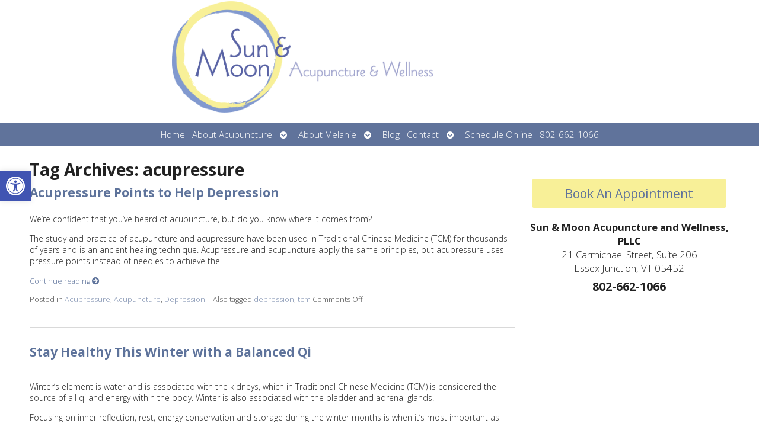

--- FILE ---
content_type: text/html; charset=utf-8
request_url: https://sunmoonacu.janeapp.com/embed/book_online/1
body_size: 10334
content:
<!DOCTYPE html>
<html lang='en'>
<head>
<meta charset='utf-8'>
<meta content='The best clinic management software. Ever.' name='description'>
<meta content='Online Booking by Jane' property='og:title'>
<meta content='all' name='robots'>
<title>Online Booking by Jane</title>
<style>
  .btn{display:inline-block;margin-bottom:0;font-weight:normal;text-align:center;vertical-align:middle;touch-action:manipulation;cursor:pointer;background-image:none;border:1px solid transparent;white-space:nowrap;padding:6px 12px;font-size:14px;line-height:1.42857143;border-radius:4px;-webkit-user-select:none;-moz-user-select:none;-ms-user-select:none;user-select:none}.btn:focus,.btn:active:focus,.btn.active:focus,.btn.focus,.btn:active.focus,.btn.active.focus{outline:thin dotted;outline:5px auto -webkit-focus-ring-color;outline-offset:-2px}.btn:hover,.btn:focus,.btn.focus{color:#333;text-decoration:none}.btn:active,.btn.active{outline:0;background-image:none;-webkit-box-shadow:inset 0 3px 5px rgba(0,0,0,0.125);box-shadow:inset 0 3px 5px rgba(0,0,0,0.125)}.btn.disabled,.btn[disabled],fieldset[disabled] .btn{cursor:not-allowed;pointer-events:none;opacity:.65;filter:alpha(opacity=65);-webkit-box-shadow:none;box-shadow:none}.btn-default{color:#333;background-color:#fff;border-color:#ccc}.btn-default:hover,.btn-default:focus,.btn-default.focus,.btn-default:active,.btn-default.active,.open>.dropdown-toggle.btn-default{color:#333;background-color:#e6e6e6;border-color:#adadad}.btn-default:active,.btn-default.active,.open>.dropdown-toggle.btn-default{background-image:none}.btn-default.disabled,.btn-default[disabled],fieldset[disabled] .btn-default,.btn-default.disabled:hover,.btn-default[disabled]:hover,fieldset[disabled] .btn-default:hover,.btn-default.disabled:focus,.btn-default[disabled]:focus,fieldset[disabled] .btn-default:focus,.btn-default.disabled.focus,.btn-default[disabled].focus,fieldset[disabled] .btn-default.focus,.btn-default.disabled:active,.btn-default[disabled]:active,fieldset[disabled] .btn-default:active,.btn-default.disabled.active,.btn-default[disabled].active,fieldset[disabled] .btn-default.active{background-color:#fff;border-color:#ccc}.btn-default .badge{color:#fff;background-color:#333}.btn-primary{color:#fff;background-color:#5f79b4;border-color:#506baa}.btn-primary:hover,.btn-primary:focus,.btn-primary.focus,.btn-primary:active,.btn-primary.active,.open>.dropdown-toggle.btn-primary{color:#fff;background-color:#476099;border-color:#3c5180}.btn-primary:active,.btn-primary.active,.open>.dropdown-toggle.btn-primary{background-image:none}.btn-primary.disabled,.btn-primary[disabled],fieldset[disabled] .btn-primary,.btn-primary.disabled:hover,.btn-primary[disabled]:hover,fieldset[disabled] .btn-primary:hover,.btn-primary.disabled:focus,.btn-primary[disabled]:focus,fieldset[disabled] .btn-primary:focus,.btn-primary.disabled.focus,.btn-primary[disabled].focus,fieldset[disabled] .btn-primary.focus,.btn-primary.disabled:active,.btn-primary[disabled]:active,fieldset[disabled] .btn-primary:active,.btn-primary.disabled.active,.btn-primary[disabled].active,fieldset[disabled] .btn-primary.active{background-color:#5f79b4;border-color:#506baa}.btn-primary .badge{color:#5f79b4;background-color:#fff}.btn-success{color:#fff;background-color:#5cb85c;border-color:#4cae4c}.btn-success:hover,.btn-success:focus,.btn-success.focus,.btn-success:active,.btn-success.active,.open>.dropdown-toggle.btn-success{color:#fff;background-color:#449d44;border-color:#398439}.btn-success:active,.btn-success.active,.open>.dropdown-toggle.btn-success{background-image:none}.btn-success.disabled,.btn-success[disabled],fieldset[disabled] .btn-success,.btn-success.disabled:hover,.btn-success[disabled]:hover,fieldset[disabled] .btn-success:hover,.btn-success.disabled:focus,.btn-success[disabled]:focus,fieldset[disabled] .btn-success:focus,.btn-success.disabled.focus,.btn-success[disabled].focus,fieldset[disabled] .btn-success.focus,.btn-success.disabled:active,.btn-success[disabled]:active,fieldset[disabled] .btn-success:active,.btn-success.disabled.active,.btn-success[disabled].active,fieldset[disabled] .btn-success.active{background-color:#5cb85c;border-color:#4cae4c}.btn-success .badge{color:#5cb85c;background-color:#fff}.btn-info{color:#fff;background-color:#5bc0de;border-color:#46b8da}.btn-info:hover,.btn-info:focus,.btn-info.focus,.btn-info:active,.btn-info.active,.open>.dropdown-toggle.btn-info{color:#fff;background-color:#31b0d5;border-color:#269abc}.btn-info:active,.btn-info.active,.open>.dropdown-toggle.btn-info{background-image:none}.btn-info.disabled,.btn-info[disabled],fieldset[disabled] .btn-info,.btn-info.disabled:hover,.btn-info[disabled]:hover,fieldset[disabled] .btn-info:hover,.btn-info.disabled:focus,.btn-info[disabled]:focus,fieldset[disabled] .btn-info:focus,.btn-info.disabled.focus,.btn-info[disabled].focus,fieldset[disabled] .btn-info.focus,.btn-info.disabled:active,.btn-info[disabled]:active,fieldset[disabled] .btn-info:active,.btn-info.disabled.active,.btn-info[disabled].active,fieldset[disabled] .btn-info.active{background-color:#5bc0de;border-color:#46b8da}.btn-info .badge{color:#5bc0de;background-color:#fff}.btn-warning{color:#fff;background-color:#f0ad4e;border-color:#eea236}.btn-warning:hover,.btn-warning:focus,.btn-warning.focus,.btn-warning:active,.btn-warning.active,.open>.dropdown-toggle.btn-warning{color:#fff;background-color:#ec971f;border-color:#d58512}.btn-warning:active,.btn-warning.active,.open>.dropdown-toggle.btn-warning{background-image:none}.btn-warning.disabled,.btn-warning[disabled],fieldset[disabled] .btn-warning,.btn-warning.disabled:hover,.btn-warning[disabled]:hover,fieldset[disabled] .btn-warning:hover,.btn-warning.disabled:focus,.btn-warning[disabled]:focus,fieldset[disabled] .btn-warning:focus,.btn-warning.disabled.focus,.btn-warning[disabled].focus,fieldset[disabled] .btn-warning.focus,.btn-warning.disabled:active,.btn-warning[disabled]:active,fieldset[disabled] .btn-warning:active,.btn-warning.disabled.active,.btn-warning[disabled].active,fieldset[disabled] .btn-warning.active{background-color:#f0ad4e;border-color:#eea236}.btn-warning .badge{color:#f0ad4e;background-color:#fff}.btn-danger{color:#fff;background-color:#d9534f;border-color:#d43f3a}.btn-danger:hover,.btn-danger:focus,.btn-danger.focus,.btn-danger:active,.btn-danger.active,.open>.dropdown-toggle.btn-danger{color:#fff;background-color:#c9302c;border-color:#ac2925}.btn-danger:active,.btn-danger.active,.open>.dropdown-toggle.btn-danger{background-image:none}.btn-danger.disabled,.btn-danger[disabled],fieldset[disabled] .btn-danger,.btn-danger.disabled:hover,.btn-danger[disabled]:hover,fieldset[disabled] .btn-danger:hover,.btn-danger.disabled:focus,.btn-danger[disabled]:focus,fieldset[disabled] .btn-danger:focus,.btn-danger.disabled.focus,.btn-danger[disabled].focus,fieldset[disabled] .btn-danger.focus,.btn-danger.disabled:active,.btn-danger[disabled]:active,fieldset[disabled] .btn-danger:active,.btn-danger.disabled.active,.btn-danger[disabled].active,fieldset[disabled] .btn-danger.active{background-color:#d9534f;border-color:#d43f3a}.btn-danger .badge{color:#d9534f;background-color:#fff}.btn-link{color:#5f79b4;font-weight:normal;border-radius:0}.btn-link,.btn-link:active,.btn-link.active,.btn-link[disabled],fieldset[disabled] .btn-link{background-color:transparent;-webkit-box-shadow:none;box-shadow:none}.btn-link,.btn-link:hover,.btn-link:focus,.btn-link:active{border-color:transparent}.btn-link:hover,.btn-link:focus{color:#3f5587;text-decoration:underline;background-color:transparent}.btn-link[disabled]:hover,fieldset[disabled] .btn-link:hover,.btn-link[disabled]:focus,fieldset[disabled] .btn-link:focus{color:#777;text-decoration:none}.btn-lg{padding:10px 16px;font-size:18px;line-height:1.3333333;border-radius:6px}.btn-sm{padding:5px 10px;font-size:12px;line-height:1.5;border-radius:3px}.btn-xs{padding:1px 5px;font-size:12px;line-height:1.5;border-radius:3px}.btn-block{display:block;width:100%}.btn-block+.btn-block{margin-top:5px}input[type="submit"].btn-block,input[type="reset"].btn-block,input[type="button"].btn-block{width:100%}.btn-primary{background-image:-webkit-linear-gradient(top, #5f79b4 0, #445c92 100%);background-image:-o-linear-gradient(top, #5f79b4 0, #445c92 100%);background-image:linear-gradient(to bottom, #5f79b4 0, #445c92 100%);filter:progid:DXImageTransform.Microsoft.gradient(startColorstr='#ff5f79b4', endColorstr='#ff445c92', GradientType=0);filter:progid:DXImageTransform.Microsoft.gradient(enabled = false);background-repeat:repeat-x;border-color:#41588b}.btn-primary:hover,.btn-primary:focus{background-color:#445c92;background-position:0 -15px}.btn-primary:active,.btn-primary.active{background-color:#445c92;border-color:#41588b}.btn-primary.disabled,.btn-primary:disabled,.btn-primary[disabled]{background-color:#445c92;background-image:none}html{font-family:"Helvetica Neue",Helvetica,Arial,sans-serif}a.btn{text-decoration:none;line-height:1;padding-left:29px;font-size:13px;text-shadow:0 -1px 0 rgba(0,0,0,0.2);-webkit-box-shadow:inset 0 1px 0 rgba(255,255,255,0.15),0 1px 1px rgba(0,0,0,0.075);box-shadow:inset 0 1px 0 rgba(255,255,255,0.15),0 1px 1px rgba(0,0,0,0.075)}a.btn img{position:absolute;top:5px;left:10px}
  body {
    padding: 0;
    margin: 0;
  }
</style>
<link href='https://assets-jane-usw2-54.janeapp.net/favicons/jane-2025-iphone-180x180.png?v=20250317' rel='apple-touch-icon' sizes='180x180' type='image/png'>
<link href='https://assets-jane-usw2-54.janeapp.net/favicons/jane-2025-favicon-96x96.png?v=20250317' rel='icon' sizes='96x96' type='image/png'>
<link href='https://assets-jane-usw2-54.janeapp.net/favicons/jane-2025-favicon-32x32.png?v=20250319' rel='icon' sizes='32x32' type='image/png'>
<link href='https://assets-jane-usw2-54.janeapp.net/favicons/jane-2025-favicon-16x16.png?v=20250319' rel='icon' sizes='16x16' type='image/png'>
<link href='https://assets-jane-usw2-54.janeapp.net/favicons/favicon.ico?v=20250317' rel='shortcut icon'>
<link href='https://assets-jane-usw2-54.janeapp.net/favicons/jane-2025-ie10-140x140.png?v=20250317' rel='icon' sizes='140x140' type='image/png'>
<link href='https://assets-jane-usw2-54.janeapp.net/favicons/manifest.json?v=20250317' rel='manifest'>
<meta content='Jane' name='apple-mobile-web-app-title'>
<meta content='Jane' name='application-name'>
<meta content='https://assets-jane-usw2-54.janeapp.net/favicons/browserconfig.xml?v=20170325' name='msapplication-config'>
<meta content='#ffffff' name='theme-color'>
<link href='https://assets-jane-usw2-54.janeapp.net/jane_startup_320x460.png?v=20240511' media='(device-width: 320px)' rel='apple-touch-startup-image'>
<link href='https://assets-jane-usw2-54.janeapp.net/jane_startup_640x920.png?v=20240511' media='(device-width: 320px) and (-webkit-device-pixel-ratio: 2)' rel='apple-touch-startup-image'>
<link href='https://assets-jane-usw2-54.janeapp.net/jane_startup_768x1004.png?v=20240511' media='(device-width: 768px) and (orientation: portrait)' rel='apple-touch-startup-image'>
<link href='https://assets-jane-usw2-54.janeapp.net/jane_startup_1024x748.png?v=20240511' media='(device-width: 768px) and (orientation: landscape)' rel='apple-touch-startup-image'>
<link href='https://assets-jane-usw2-54.janeapp.net/jane_startup_1536x2008.png?v=20240511' media='(device-width: 1536px) and (orientation: portrait) and (-webkit-device-pixel-ratio: 2)' rel='apple-touch-startup-image'>
<link href='https://assets-jane-usw2-54.janeapp.net/jane_startup_2048x1496.png?v=20240511' media='(device-width: 1536px)  and (orientation: landscape) and (-webkit-device-pixel-ratio: 2)' rel='apple-touch-startup-image'>

</head>
<body>
<a target="_blank" class="btn btn-primary" title="Book an Appointment with Melanie Severo" href="https://sunmoonacu.janeapp.com#/staff_member/1"><img width="15" height="16" src="https://assets-jane-usw2-54.janeapp.net/assets/icons/calendar-1ef4600eb186ec3f9c1b3baf4ae52c463c5b5cbd1ea74e9039a5a308d897f743.png" />
Book an Appointment
</a>
</body>
</html>
